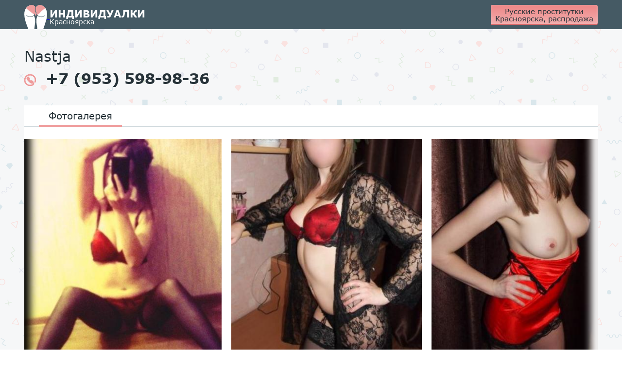

--- FILE ---
content_type: text/html; charset=UTF-8;
request_url: http://russkieprostitutkikrasnoyarska.men/nastja
body_size: 5391
content:
<!DOCTYPE html>
<html lang="ru">

<head>
	<meta charset="utf-8" />
	<title>Проститутка Nastja рядом со мной, +7 (953) 598-98-36  Красноярск</title>
	<meta name="keywords" content="" />
	<meta name="description" content="Проститутка Nastja из Советского района, жаркие индивидуалки рядом" />
	<!--favicon-->
	<link rel="apple-touch-icon" sizes="180x180" href="/site1/favicons/apple-touch-icon.png">
	<link rel="icon" type="image/png" sizes="32x32" href="/site1/favicons/favicon-32x32.png">
	<link rel="icon" type="image/png" sizes="16x16" href="/site1/favicons/favicon-16x16.png">
	<link rel="manifest" href="/site1/favicons/manifest.json">
	<link rel="mask-icon" href="/site1/favicons/safari-pinned-tab.svg" color="#5bbad5">
	<meta name="theme-color" content="#ffffff">
	<!--viewport-->
	<meta name="viewport" content="width=device-width, initial-scale=1.0, user-scalable=no, maximum-scale=1.0" />
	<!-- <meta name="viewport" content="width=device-width, initial-scale=1.0" /> -->
	<!--modernizr-->
	 
	<script async  src="/site1/js/modernizr-custom.js"></script>
	<!--styles-->
	<link rel="stylesheet" type="text/css" href="/site1/css/app.min.css?v=1.0" />
</head>

<body class="home">
	<header>
		<div class="container">
			<a href="/" class="logo">
				<img src="/site1/images/logo.png" alt="Логотип">
				<span class="logo__text"><span>Индивидуалки</span>
				<br>Красноярска</span>
			</a>
		
						<a href="http://prostitutkikrasnoyarskagid.net/russkie/" class="btn btn_all" target="_blank">Русские проститутки Красноярска, распродажа</a>
					</div>
	</header>
   <div class="wrapper">
		<section class="title-card">
			<div class="container">
				<h1 class="card-description__name">Nastja</h1>
				<a href="tel:+7 (953) 598-98-36" class="card-description__phone">
				<svg class="icon icon-phone">
						<use xmlns:xlink="http://www.w3.org/1999/xlink" xlink:href="/site1/images/sprite/sprite.svg#phone"></use>
					</svg>+7 (953) 598-98-36
				</a>	
							</div>
		</section>
		<section id="slider" class="slider">
			<div class="container">
				<div class="info">
					<ul id="tabs" class="nav nav-tabs info-header">
						<li class="nav-item active">
							<a href="#photo" data-toggle="tab">Фотогалерея</a>
						</li>
											</ul>
					<div class="tab-content info-body">
						<div class="tab-pane active" id="photo">
							<div id="gallery" class="slider__gallery gallery">
								<div class="clearfix">
									<div id="gallery-carousel" class="gallery__frame frame">
										<div id="lightgallery" class="frame__list">
																						<a href="/big/231/1078.jpg" class="frame__list_item">
												<img src="/medium/231/1078.jpg" alt="Nastja"/>
											</a>
																						<a href="/big/231/1079.jpg" class="frame__list_item">
												<img src="/medium/231/1079.jpg" alt="Nastja"/>
											</a>
																						<a href="/big/231/1080.jpg" class="frame__list_item">
												<img src="/medium/231/1080.jpg" alt="Nastja"/>
											</a>
																						<a href="/big/231/1081.jpg" class="frame__list_item">
												<img src="/medium/231/1081.jpg" alt="Nastja"/>
											</a>
																						<a href="/big/231/1082.jpg" class="frame__list_item">
												<img src="/medium/231/1082.jpg" alt="Nastja"/>
											</a>
																						<a href="/big/231/1083.jpg" class="frame__list_item">
												<img src="/medium/231/1083.jpg" alt="Nastja"/>
											</a>
																					</div>
									</div>
								</div>
								<div class="container">
									<div class="row">
										<div class="gallery__scrollbar">
											<div class="gallery__scrollbar_handle handle">
												<div class="mousearea"></div>
											</div>
										</div>
									</div>
								</div>
							</div>
							<div id="gallery-mobile" class="gallery-mobile">
								
                  												<img src="/medium/231/1078.jpg" alt="Nastja" />
								<div class="gallery-hidden">
																										
                  													<img src="/medium/231/1079.jpg" alt="Nastja" />
																										
                  													<img src="/medium/231/1080.jpg" alt="Nastja" />
																										
                  													<img src="/medium/231/1081.jpg" alt="Nastja" />
																										
                  													<img src="/medium/231/1082.jpg" alt="Nastja" />
																										
                  													<img src="/medium/231/1083.jpg" alt="Nastja" />
																										</div>
								<button id="button-gallery" class="btn btn_red" type="button">Показать еще фото</button>
																							</div>
						</div>
											</div>
				</div>
			</div>
		</section>
        <section class="card-data">
			<div class="container">
				<div class="row">
					<div class="wrap">
						<div class="col-md-6 col-xs-12">
							<div class="card-data-item">
								<div class="title-block">
									<div class="card-data-item__title">Данные</div>
								</div>
								<table class="card-data-item__table">
									<tr>
										<td>возраст</td>
										<td>рост</td>
										<td>вес</td>
									</tr>
									<tr>
										<td>27 лет </td>
										<td>165 см</td>
										<td>50 кг</td>
									</tr>
								</table>
								<table class="card-data-item__table card-data-item__table_info">
									<tr>
										<td>грудь</td>
										<td>волосы</td>
										<td>национальность</td>
									</tr>
									<tr>
										<td>2 размер </td>
										<td><a href="/blondinki/" class="l-red">Блондинки</a></td>
										<td><a href="/russkie/" class="l-red">Русские</a></td>
									</tr>
								</table>
							</div>
						</div>
						<div class="col-md-6 col-xs-12">
							<div class="card-data-item">
								<div class="title-block">
									<div class="card-data-item__title">Цены</div>
								</div>
								<div class="card-data-item__table-title">аппартаменты</div>
								<table class="card-info">
									<tr>
										<td class="card-info__icon">
											<svg class="icon icon-time">
												<use xmlns:xlink="http://www.w3.org/1999/xlink" xlink:href="/site1/images/sprite/sprite.svg#time"></use>
											</svg>
										</td>
										<td class="card-info__time">1 час</td>
										<td class="card-info__icon">
											<svg class="icon icon-time2">
												<use xmlns:xlink="http://www.w3.org/1999/xlink" xlink:href="/site1/images/sprite/sprite.svg#time2"></use>
											</svg>
										</td>
										<td class="card-info__time">2 часа</td>
										<td class="card-info__icon">
											<svg class="icon icon-time3">
												<use xmlns:xlink="http://www.w3.org/1999/xlink" xlink:href="/site1/images/sprite/sprite.svg#time3"></use>
											</svg>
										</td>
										<td class="card-info__time">Ночь</td>
									</tr>
									<tr class="card-info__price">
										<td colspan="2">2500</td>										<td colspan="2">5000</td>										<td class="unactive" colspan="2">Нет</td>									</tr>
								</table>
								<div class="card-data-item__table-title">выезд</div>
								<table class="card-info">
									<tr>
										<td class="card-info__icon">
											<svg class="icon icon-time">
												<use xmlns:xlink="http://www.w3.org/1999/xlink" xlink:href="/site1/images/sprite/sprite.svg#time"></use>
											</svg>
										</td>
										<td class="card-info__time">1 час</td>
										<td class="card-info__icon">
											<svg class="icon icon-time2">
												<use xmlns:xlink="http://www.w3.org/1999/xlink" xlink:href="/site1/images/sprite/sprite.svg#time2"></use>
											</svg>
										</td>
										<td class="card-info__time">2 часа</td>
										<td class="card-info__icon">
											<svg class="icon icon-time3">
												<use xmlns:xlink="http://www.w3.org/1999/xlink" xlink:href="/site1/images/sprite/sprite.svg#time3"></use>
											</svg>
										</td>
										<td class="card-info__time">Ночь</td>
									</tr>
									<tr class="card-info__price">
										<td class="unactive" colspan="2">Нет</td>										<td class="unactive" colspan="2">Нет</td>										<td class="unactive" colspan="2">Нет</td>									</tr>
								</table>
							</div>
						</div>
					</div>
				</div>
			</div>
		</section>

                 
		<section class="service clearfix">
			<div class="container">
				<div class="row">
					<div class="col-xs-12 col-md-8">
						<div class="info info_services">
							<div class="title-block">
								<div class="title">Услуги</div>
							</div>
							<div class="info-body info-body_service clearfix">
								<!-- list -->
								<div class="service-list">
                                    <ul class="link-list">
                                                                                                                                                                                                                                                                                                                                                                                                                         <li class="link-list__title">Ласка</li>
                                    <!-- else -->
                    
                                                                            <li class="link-list__item link-list__item_active"><a href="minet-v-prezervative">Минет в презервативе</a></li>
                                                                            <li class="link-list__item link-list__item_active"><a href="minet-bez-prezervativa">Минет без презерватива</a></li>
                                                                            <li class="link-list__item "><a href="glubokiy-minet">Глубокий минет</a></li>
                                                                            <li class="link-list__item "><a href="minet-v-avto">Минет в авто</a></li>
                                                                            <li class="link-list__item "><a href="kunilingus">Кунилингус</a></li>
                                                                            <li class="link-list__item "><a href="anilingus">Анилингус</a></li>
                                                                        </ul>
                                                                                                                                                                                                                                                                                                                                                                                                                                                                                                 
                                      <ul class="link-list">
                                                                                                                                                                                                                                                                     <li class="link-list__title">Золотой дождь</li>
                                    <!-- else -->
                    
                                                                            <li class="link-list__item "><a href="vidacha">Выдача</a></li>
                                                                            <li class="link-list__item "><a href="priem">Прием</a></li>
                                                                        </ul>
                                                                                                                                                                                                                                                                                                                                                                                                                                                                                                                                                                                                                                                </div>
								<!-- list -->
								<div class="service-list">
                                    <ul class="link-list">
                                                                                                                                                                                                                                                                                                                                                                                                                                                                                                                                                                             <li class="link-list__title">Массаж</li>
                                    <!-- else -->
                    
                                                                            <li class="link-list__item "><a href="professionalniy">Профессиональный</a></li>
                                                                            <li class="link-list__item "><a href="eroticheskiy-massaj">Эротический массаж</a></li>
                                                                            <li class="link-list__item "><a href="urologicheskiy-massaj">Урологический массаж</a></li>
                                                                            <li class="link-list__item "><a href="tayskiy-massaj">Тайский массаж</a></li>
                                                                            <li class="link-list__item "><a href="lechebniy-massaj">Лечебный массаж</a></li>
                                                                            <li class="link-list__item "><a href="massaj-v-chetire-ruki">Массаж в четыре руки</a></li>
                                                                            <li class="link-list__item "><a href="sportivniy-massaj">Спортивный массаж</a></li>
                                                                            <li class="link-list__item link-list__item_active"><a href="rasslablyayushiy-massaj">Расслабляющий массаж</a></li>
                                                                            <li class="link-list__item "><a href="vetka-sakuri">Ветка сакуры</a></li>
                                                                        </ul>
                                                                                                                                                                                                                                                                                                                                             
                                     <ul class="link-list">
                                                                                                                                                                                                                                                                                                                                                                                                                                                                                                                                                                                                                                                                                                                                 <li class="link-list__title">Фистинг</li>
                                    <!-- else -->
                    
                                                                            <li class="link-list__item "><a href="klassicheskiy-fisting">Классический фистинг</a></li>
                                                                            <li class="link-list__item "><a href="analniy-fisting">Анальный фистинг</a></li>
                                                                            <li class="link-list__item "><a href="ekstrim-fisting">Экстрим фистинг</a></li>
                                                                        </ul>
                                                                                                                                                                                    </div>
								<!-- list -->
								<div class="service-list">
                                    <ul class="link-list">
                                                                                                                 <li class="link-list__title">Секс</li>
                                    <!-- else -->
                    
                                                                            <li class="link-list__item link-list__item_active"><a href="klassicheckiy">Классичеcкий</a></li>
                                                                            <li class="link-list__item "><a href="analniy-seks">Анальный секс</a></li>
                                                                            <li class="link-list__item link-list__item_active"><a href="oralniy-seks">Оральный секс</a></li>
                                                                            <li class="link-list__item "><a href="gruppovoy-seks">Групповой секс</a></li>
                                                                            <li class="link-list__item "><a href="dvoynoe-proniknovenie">Двойное проникновение</a></li>
                                                                            <li class="link-list__item "><a href="igrushki">Игрушки</a></li>
                                                                            <li class="link-list__item "><a href="fetish">Фетиш</a></li>
                                                                        </ul>
                                                                                                                                                                                                                                                                                                                                                                                                                                                                                                                                                                                                                                                                                                                                                                                                         
                                      <ul class="link-list">
                                                                                                                                                                                                                                                                                                                                                                                                                                                                                                                                                                                                                                                                                                                                                                                                           <li class="link-list__title">Стриптиз</li>
                                    <!-- else -->
                    
                                                                            <li class="link-list__item "><a href="striptiz">Стриптиз</a></li>
                                                                            <li class="link-list__item "><a href="tanec-jivota">Танец живота</a></li>
                                                                            <li class="link-list__item "><a href="lesbi">Лесби</a></li>
                                                                        </ul>
                                                                                                          </div>
                                <!-- list -->
								<div class="service-list">
                                    <ul class="link-list">
                                                                                                                                                                                                                                                                                                                                                                                                                                                                                                                                                                                                                                                       <li class="link-list__title">Дополнительно</li>
                                    <!-- else -->
                    
                                                                            <li class="link-list__item "><a href="eskort">Эскорт</a></li>
                                                                            <li class="link-list__item "><a href="fotosemka">Фотосъёмка</a></li>
                                                                            <li class="link-list__item "><a href="est-molodoy-chelovek-dlya-semeynoy-pari">Есть молодой человек для семейной пары</a></li>
                                                                            <li class="link-list__item "><a href="semeynim-param">Семейным парам</a></li>
                                                                            <li class="link-list__item "><a href="pomivka-v-dushe">Помывка в душе</a></li>
                                                                            <li class="link-list__item "><a href="pipshou">Пипшоу</a></li>
                                                                            <li class="link-list__item "><a href="rimming">Римминг</a></li>
                                                                        </ul>
                                                                                                                                                                                                                                                                   
                                      <ul class="link-list">
                                                                                                                                                                                           <li class="link-list__title">Окончание</li>
                                    <!-- else -->
                    
                                                                            <li class="link-list__item link-list__item_active"><a href="v-rot">В рот</a></li>
                                                                            <li class="link-list__item link-list__item_active"><a href="na-grud">На грудь</a></li>
                                                                            <li class="link-list__item link-list__item_active"><a href="na-lico">На лицо</a></li>
                                                                        </ul>
                                                                                                                                                                                                                                                                                                                                                                                                                                                                                                                                                                                                                                                                                                                          </div>
                               
                              
                              
							</div>
						</div>
					</div>
                    
					<div class="col-xs-12 col-md-4">
						<div class="info info-map">
						<div class="title-block">
								<div class="title">Карта</div>
							</div>
							<div class="info-body">
							<div class="map-wrap">	
									<!-- карта -->

       					<script src="https://api-maps.yandex.ru/2.1/?load=package.map,package.controls,package.geoObjects&lang=ru-RU" type="text/javascript">
       					</script>

                    <script language='Javascript' src="/js/jquery.min.js"></script>
            <div id="YMaps3ID"></div>
            <script>
            
            function init() {
                var myMap = new ymaps.Map('YMaps3ID', {
                    center: [59.946565, 30.128097],
                    
                    zoom: 15                });
                myMap.behaviors.disable('scrollZoom');
                ymaps.geocode('Россия, Красноярск, район Советский', {
                    results: 1
                }).then(function (res) {
                        var firstGeoObject = res.geoObjects.get(0),
                            coords = firstGeoObject.geometry.getCoordinates(),
                            bounds = firstGeoObject.properties.get('boundedBy');

            
                        firstGeoObject.properties.set('balloonContentBody', '<a href="/nastja"><font size="4"><strong>Nastja</strong></font></a><br>');
            
                        myMap.geoObjects.add(firstGeoObject);

                        myMap.setBounds(bounds, {
                            checkZoomRange: true
                        });

                    });
            }
            var banyano = 1;
            var updating = 0;
            jQuery(document).ready(function(){
              isAjaxCalled= true;
              ymaps.ready(function() {
                ymaps.ready(init);
              });
            });

            
            </script>
            <!--/ карта -->
								</div>
							</div>
						</div>
					</div>
				</div>
			</div>
		</section>

		<section class="cards cards_single">
			<div class="container">
				<div class="container">
					<div class="title_home">Проститутки рядом</div>
				</div>
                <div class="allformspage">
                              </div>
            </div>
                
				<div class="container">
				<div class="row">
										<div class="col-xs-2">
						<div class="card-item">
							<a href="/lyubov-1" class="card-item__img" target="_blank">
								<img src="/small/230/1073.jpg" alt="girl">
							</a>
							<div class="card-description">
								<a href="#" class="card-description__name" target="_blank">Любовь</a>
								<a href="tel:+7 (908) 018-13-61" class="card-description__phone">
									<svg class="icon icon-phone">
										<use xmlns:xlink="http://www.w3.org/1999/xlink" xlink:href="/site1/images/sprite/sprite.svg#phone"></use>
									</svg>
									+7 (908) 018-13-61
								</a>
								<table class="card-info">
									<tr>
										<td class="card-info__time">1 час</td>
										<td class="card-info__time">2 часа</td>
										<td class="card-info__time">Ночь</td>
									</tr>
									<tr class="card-info__price">
										<td>2500</td>										<td>5000</td>										<td>15000</td>									</tr>
								</table>
							</div>
						</div>
					</div>
										<div class="col-xs-2">
						<div class="card-item">
							<a href="/nastya-10" class="card-item__img" target="_blank">
								<img src="/small/255/1175.jpg" alt="girl">
							</a>
							<div class="card-description">
								<a href="#" class="card-description__name" target="_blank">Настя</a>
								<a href="tel:+7 (790) 498-6--3" class="card-description__phone">
									<svg class="icon icon-phone">
										<use xmlns:xlink="http://www.w3.org/1999/xlink" xlink:href="/site1/images/sprite/sprite.svg#phone"></use>
									</svg>
									+7 (790) 498-6--3
								</a>
								<table class="card-info">
									<tr>
										<td class="card-info__time">1 час</td>
										<td class="card-info__time">2 часа</td>
										<td class="card-info__time">Ночь</td>
									</tr>
									<tr class="card-info__price">
										<td class="unactive">Нет</td>										<td class="unactive">Нет</td>										<td class="unactive">Нет</td>									</tr>
								</table>
							</div>
						</div>
					</div>
										<div class="col-xs-2">
						<div class="card-item">
							<a href="/karina-2" class="card-item__img" target="_blank">
								<img src="/small/235/1100.jpg" alt="girl">
							</a>
							<div class="card-description">
								<a href="#" class="card-description__name" target="_blank">Карина</a>
								<a href="tel:+7 (960) 761-05-53" class="card-description__phone">
									<svg class="icon icon-phone">
										<use xmlns:xlink="http://www.w3.org/1999/xlink" xlink:href="/site1/images/sprite/sprite.svg#phone"></use>
									</svg>
									+7 (960) 761-05-53
								</a>
								<table class="card-info">
									<tr>
										<td class="card-info__time">1 час</td>
										<td class="card-info__time">2 часа</td>
										<td class="card-info__time">Ночь</td>
									</tr>
									<tr class="card-info__price">
										<td>2000</td>										<td>4000</td>										<td>14000</td>									</tr>
								</table>
							</div>
						</div>
					</div>
									</div>
			</div>
		</section>
	</div>
<footer>
		<div class="container">
			<a href="/" class="logo">
				<img src="/site1/images/logo.png" alt="Логотип">
				<span class="logo__text"><span>Индивидуалки</span>
				<br>Красноярска</span>
			</a>
						<a href="http://prostitutkikrasnoyarskagid.net/russkie/" class="btn btn_all" target="_blank">Русские проститутки Красноярска, распродажа</a>
					</div>
	</footer>
	<!-- jquery -->
	<script src="/site1/js/jquery.min.js"></script>
	<script src="/site1/js/modernizr-custom.min.js"></script>
	<script type="text/javascript" src=""></script>
	<!-- app -->
	<script src="/site1/js/app.min.js"></script>

<!-- andrew-scripts -->
<link href="/site1/style.css" rel="" type="text/css" />
<link href='http://fonts.googleapis.com/css?family=Roboto:400italic,400,700,300&amp;subset=cyrillic' rel='stylesheet' type='text/css' />
<link rel="stylesheet" href="/js/rangeSlider/css/ion.rangeSlider.css" type="text/css" media="screen" />
<link rel="stylesheet" href="/js/rangeSlider/css/ion.rangeSlider.skinHTML5.css" type="text/css" media="screen" />
<link href="/js/LightGallery/css/lightgallery.css" rel="stylesheet">
<script language='Javascript' src="/js/jquery.min.js"></script>
<script type="text/javascript" src="https://ajax.googleapis.com/ajax/libs/jqueryui/1.11.3/jquery-ui.min.js"></script>
<script language='Javascript' src="/js/main.js"></script>
<script src="/js/rangeSlider/js/ion-rangeSlider/ion.rangeSlider.js"></script>
<script src="/js/LightGallery/js/lightgallery.js"></script>

--- FILE ---
content_type: application/javascript; charset=UTF-8
request_url: http://russkieprostitutkikrasnoyarska.men/js/main.js
body_size: 3121
content:
var timeoutIDfilter = false;
var mouseDown = false;
var isadvsearch = false;
var isAjaxCalled= false; 
var advsearchstring = new Array();	
jQuery(window).load(function(){
	if (parseInt($("header .hlogo IMG").css('width')) != 150)
	{
		$('.allphotos').css('max-height', $( window ).height()*1+50);
		$('.formphotos').css('max-height', $( window ).height()*1+20);
		$('.formphotos IMG').css('max-height', $( window ).height());
		$('.formphotos DIV').lightGallery({
			selector: '.big',
			download: false,
			thumbnail:true,
			animateThumb: true,
    		showThumbByDefault: true
		});
		$(".formphotos").height('auto');
		$('.allphotos').css('max-height', $( window ).height()*1+50);
		$('.formphotos').css('max-height', $( window ).height()*1+20);
		$('.formphotos IMG').css('max-height', $( window ).height());
		$('.formphotos .morephotos').addClass('hidden');

	}
	else
	{
		$('.formphotos a').unbind('click');
		$('.formphotos A').click(function(){ return false; });
		$(".formphotos").height(parseInt($(".formphotos A:nth-child(1) IMG").height()) + 55);
		$(".formphotos .morephotos").click(function(){
			$(".formphotos").height('auto');
			$(this).addClass('hidden');
		});
		$(".formphotos .morephotos2").click(function(){
			$(".formphotos").height(parseInt($(".formphotos A:nth-child(1) IMG").height()) + 55);
			$(".formphotos .morephotos").removeClass('hidden');
			$('html, body').animate({
        		scrollTop: $(".formphotos").offset().top
    		}, 500);
		});
		$('.allphotos').css('max-height', 'inherit');
		$('.formphotos').css('max-height', 'inherit');
		$('.formphotos IMG').css('max-height', 'inherit');
		$('.formphotos IMG').css('height', 'auto');
		$('.formphotos .morephotos').removeClass('hidden');
	}
});

$(window).on('resize', function(){
	if (parseInt($("header .hlogo IMG").css('width')) != 150)
	{
		$('.allphotos').css('max-height', $( window ).height()*1+50);
		$('.formphotos').css('max-height', $( window ).height()*1+20);
		$('.formphotos IMG').css('max-height', $( window ).height());
		$('.formphotos DIV').lightGallery({
			selector: '.big',
			download: false,
			thumbnail: true,
			animateThumb: true,
    		showThumbByDefault: true
		});
		$(".formphotos").height('auto');
		$('.allphotos').css('max-height', $( window ).height()*1+50);
		$('.formphotos').css('max-height', $( window ).height()*1+20);
		$('.formphotos IMG').css('max-height', $( window ).height());

	}
	else
	{
		$('.allphotos').css('max-height', 'inherit');
		$('.formphotos').css('max-height', 'inherit');
		$('.formphotos IMG').css('max-height', 'inherit');
		$('.formphotos IMG').css('height', 'auto');
		$('.formphotos .morephotos').removeClass('hidden');
		$('.formphotos a').unbind('click');
		$('.formphotos A').click(function(){ return false; });
		$(".formphotos").height(parseInt($(".formphotos A:nth-child(1) IMG").height()) + 55);
		$(".formphotos .morephotos").click(function(){
			$(".formphotos").height('auto');
			$(this).addClass('hidden');
		});
		$(".formphotos .morephotos2").click(function(){
			$(".formphotos").height(parseInt($(".formphotos A:nth-child(1) IMG").height()) + 55);
			$(".formphotos .morephotos").removeClass('hidden');
			$('html, body').animate({
        		scrollTop: $(".formphotos").offset().top
    		}, 500);
		});
		

	}
});
var candownload = true;
var activepage = 1;
jQuery(document).ready(function(){
	
	priceselect();
	$('.headertext A').click(function () {
		$('.othercityes').fadeIn();
		$('body').append('<div class="loadermain2"></div>');
		$('.loadermain2').click(function(){
			$('.othercityes').fadeOut();		
			$('.loadermain2').remove();
		});

		return false;
	});
	$('.othercityes .close').click(function () {
		$('.othercityes').fadeOut();		
		$('.loadermain2').unbind('click');
		$('.loadermain2').remove();
	})

	$('.navbar2-toggle').click(function () {
		if ($('.navbar-2').css('display') == 'none')
			$('.navbar-2').fadeIn();
		else
			$('.navbar-2').fadeOut();
	});
	$('.formphotobutton').click(function () {
		$('.formphotobutton').removeClass('notactive');
		$('.formvideobutton').addClass('notactive');
		$('.allvideos').fadeOut(0);
		$('.allphotos').fadeIn(0);
	});
	$('.formvideobutton').click(function () {
		$('.formphotobutton').addClass('notactive');
		$('.formvideobutton').removeClass('notactive');
		$('.allvideos').fadeIn(0);
		$('.allphotos').fadeOut(0);
	});
	$('.topapprow INPUT, .topviezd INPUT').change(function(){
		clearTimeout(timeoutIDfilter);
		timeoutIDfilter = window.setTimeout(function(){ headersearch(0); }, 100);
	});
	$('.topsearch INPUT[type="text"]').keyup(function(){
		clearTimeout(timeoutIDfilter);
		timeoutIDfilter = window.setTimeout(function(){
			
			// new 29.05.17
			if ( $('.title h1').text() )
			{
				$('section .container .row').html('<div class="allformspage"></div>');
			}
			else
			{
				$('section .container .row').html('<h1>Результат поиска</h1><div class="allformspage"></div>');
			}
			
			headersearch(0); 
		}, 100);
	});
	$('.searchselector1').ionRangeSlider({
    	type: "double",
	    min: 18,
    	max: 65,
    	hide_min_max: true,
	    grid: false,
	    onFinish: function (data) {
        	$('#searchage1').val(data.from);
			$('#searchage2').val(data.to);
			timeoutIDfilter = window.setTimeout(function(){ headersearch(0); }, 100);
    	}
	});
	$('.searchselector2').ionRangeSlider({
    	type: "double",
	    min: 140,
    	max: 190,
    	hide_min_max: true,
	    grid: false,
	    onFinish: function (data) {
        	$('#searchheight1').val(data.from);
			$('#searchheight2').val(data.to);
			timeoutIDfilter = window.setTimeout(function(){ headersearch(0); }, 100);
    	}
	});
	$('.searchselector3').ionRangeSlider({
    	type: "double",
	    min: 40,
    	max: 100,
    	hide_min_max: true,
	    grid: false,
   	    onFinish: function (data) {
   	    	$('#searchweight1').val(data.from);
			$('#searchweight2').val(data.to);
			timeoutIDfilter = window.setTimeout(function(){ headersearch(0); }, 100);
   	    }

	});
	$('.searchselector4').ionRangeSlider({
    	type: "double",
	    min: 0,
    	max: 7,
	    grid: true,
	    step: 1,
	    hide_min_max: true,
	    hide_from_to: true,
	    grid_snap: true,
	    onFinish: function (data) {
        	$('#searchbust1').val(data.from);
			$('#searchbust2').val(data.to);
			$('.irs-grid-text').each(function () {
				if ((parseInt($(this).html()) >= parseInt(data.from))&&(parseInt($(this).html()) <= parseInt(data.to)))
				{
					$(this).css('color', '#000000');
				}
				else
				{
					$(this).css('color', '#90a4ae');
				}
			});
			timeoutIDfilter = window.setTimeout(function(){ headersearch(0); }, 100);
    	}
	});
	$('.irs-grid-text').each(function () {
		if ((parseInt($(this).html()) >= 0)&&(parseInt($(this).html()) <= 7))
		{
			$(this).css('color', '#000000');
		}
		else
		{
			$(this).css('color', '#90a4ae');
		}
	});

	$('#pricefrom').change(function(){
		clearTimeout(timeoutIDfilter);
		timeoutIDfilter = window.setTimeout(function(){ headersearch(0); }, 100);
	});
	$('#priceto').change(function(){
		clearTimeout(timeoutIDfilter);
		timeoutIDfilter = window.setTimeout(function(){ headersearch(0); }, 100);
	});
	
	$('button.navbar-toggle').click(function () {
		$('body,html').animate({
            scrollTop: 0
        }, 400);
	});
	
	$(window).scroll(function(){
		if (($(window).scrollTop() + $(window).height() >=  $(document).height()*0.95) && !isAjaxCalled){
			isAjaxCalled = true; 
			activepage ++;
			if (isadvsearch)
			{
				advsearchstring.push("p=" + activepage);
				searchforms(advsearchstring, 1);
			}
			else
				headersearch(1);
		}
	});

});
function headersearch(isscroll)
{
	if (isscroll == 0)
	{
		activepage = 1;
		isAjaxCalled = false;
	}
	searchstring = new Array();	
	searchstring.push("linkstring="+self.location.pathname);	
	if ($('.topsearch INPUT[type="text"]').val())
		searchstring.push("searchstring="+$('.topsearch INPUT[type="text"]').val());	
	if ($('#toponlyapp').prop("checked"))
		searchstring.push("searchonlyapp=1");
	if ($('#topviezd').prop("checked"))
		searchstring.push("viezd=1");
	if (parseInt($('#pricefrom').val()) > 0)
		searchstring.push("searchprice1=" + $('#pricefrom').val());
	if (parseInt($('#priceto').val()) > 0)
		searchstring.push("searchprice2=" + $('#priceto').val());
	if (parseInt($('#searchage1').val()) > 0)
		searchstring.push("searchage1=" + $('#searchage1').val());
	if (parseInt($('#searchage2').val()) > 0)
		searchstring.push("searchage2=" + $('#searchage2').val());
	if (parseInt($('#searchheight1').val()) > 0)
		searchstring.push("searchheight1=" + $('#searchheight1').val());
	if (parseInt($('#searchheight2').val()) > 0)
		searchstring.push("searchheight2=" + $('#searchheight2').val());
	if (parseInt($('#searchweight1').val()) > 0)
		searchstring.push("searchweight1=" + $('#searchweight1').val());
	if (parseInt($('#searchweight2').val()) > 0)
		searchstring.push("searchweight2=" + $('#searchweight2').val());
	if (parseInt($('#searchbust1').val()) > 0)
		searchstring.push("searchbust1=" + $('#searchbust1').val());
	if (parseInt($('#searchbust2').val()) > 0)
		searchstring.push("searchbust2=" + $('#searchbust2').val());
	searchstring.push("p=" + activepage);
	
	searchforms(searchstring, isscroll);
}
function advsearch(isscroll)
{
	isadvsearch = true;
	isAjaxCalled = false; 
	$('.mobsrchp').fadeOut();
	if (isscroll == 0)
		activepage = 1;
	var searchstring = new Array();
	var advregion = new Array();
	$("input[name='advregion[]']:checked").each(function ()
	{
	    advregion.push(parseInt($(this).val()));
	});
	searchstring.push("region=" + advregion.join(','));
	$("input[name='checked']:checked").each(function ()
	{
		searchstring.push("cheched=1");
	});
	$("input[name='video']:checked").each(function ()
	{
		searchstring.push("video=1");
	});
	$("input[name='viezd']:checked").each(function ()
	{
		searchstring.push("viezd=1");
	});
	
	var advmetro = new Array();
	$("input[name='advmetro[]']:checked").each(function ()
	{
	    advmetro.push(parseInt($(this).val()));
	});
	searchstring.push("metro=" + advmetro.join(','));
	var advservice = new Array();
	$("input[name='advservice[]']:checked").each(function ()
	{
	    advservice.push(parseInt($(this).val()));
	});
	searchstring.push("service=" + advservice.join(','));

	var advprice = new Array();
	$("input[name='advprice[]']:checked").each(function ()
	{
	    advprice.push(parseInt($(this).val()));
	});
	searchstring.push("price=" + advprice.join(','));

	var advage = new Array();
	$("input[name='advage[]']:checked").each(function ()
	{
	    advage.push(parseInt($(this).val()));
	});
	searchstring.push("age=" + advage.join(','));

	var advweight = new Array();
	$("input[name='advweight[]']:checked").each(function ()
	{
	    advweight.push(parseInt($(this).val()));
	});
	searchstring.push("weight=" + advweight.join(','));

	var advheight = new Array();
	$("input[name='advheight[]']:checked").each(function ()
	{
	    advheight.push(parseInt($(this).val()));
	});
	searchstring.push("height=" + advheight.join(','));

	var advbust = new Array();
	$("input[name='advbust[]']:checked").each(function ()
	{
	    advbust.push(parseInt($(this).val()));
	});
	searchstring.push("bust=" + advbust.join(','));

	var advnat = new Array();
	$("input[name='advnat[]']:checked").each(function ()
	{
	    advnat.push(parseInt($(this).val()));
	});
	searchstring.push("nat=" + advnat.join(','));

	var advhair = new Array();
	$("input[name='advhair[]']:checked").each(function ()
	{
	    advhair.push(parseInt($(this).val()));
	});
	searchstring.push("hair=" + advhair.join(','));
	searchstring.push("p=" + activepage);

	searchforms(searchstring, isscroll);
	advsearchstring = searchstring;


	return false;
}
function searchforms(searchstring, isscroll)
{
	//$('.topextsearchdiv').css("height", 0);
	//$('.topextsearchdiv').css("overflow", 'hidden');
	$('.allformspage').append('<div class="loadermain"></div>');
	$.ajax({   
		type: 'GET',
		url: "/ajax.php?page=adv&"+searchstring.join('&'),		
		cache: false,   
		success: function(res){
			if (isscroll)
			{
				$('.loadermain').remove();
				if (res.length > 200)
				{
					isAjaxCalled = false;
					$('.allformspage').append(res);
					priceselect();

				}
			}
			else
			{
				$('H1').html('Результаты поиска');
				$('.allformspage').html(res);
				priceselect();
			}
		}   
	});

}
function priceselect()
{
	$('.form1 .app, .form1 .out').unbind('click');
	$('.form1 .app').click(function (){
		$(this).parent().find('.out').addClass('outsel');
		$(this).parent().find('.app').removeClass('outsel');		
		$(this).parent().parent().find('.form2det1 .app').fadeIn(0);
		$(this).parent().parent().find('.form2det1 .out').fadeOut(0);
	});
	$('.form1 .out').click(function (){
		$(this).parent().find('.out').removeClass('outsel');
		$(this).parent().find('.app').addClass('outsel');		
		$(this).parent().parent().find('.form2det1 .app').fadeOut(0);
		$(this).parent().parent().find('.form2det1 .out').fadeIn(0);
	});
}

function playVideo(videoID,where) 
{
	if (where=='') where = "player_" + videoID;
	var FO = {
		movie:"/video/flvplayer.swf",
		width:"386",height:"336",
		majorversion:"7",build:"0",bgcolor:"#FFFFFF",
		flashvars:"file=/video/v" + videoID + ".flv&showdigits=true&autostart=true" };
	UFO.create(FO, where);
}


--- FILE ---
content_type: image/svg+xml
request_url: http://russkieprostitutkikrasnoyarska.men/site1/images/sprite/sprite.svg
body_size: 3160
content:
<?xml version="1.0" encoding="utf-8"?><svg xmlns="http://www.w3.org/2000/svg" xmlns:xlink="http://www.w3.org/1999/xlink"><symbol viewBox="0 0 24 24" id="phone" xmlns="http://www.w3.org/2000/svg"><path d="M17.1 18.52l.07-.07.1-.12c.49.54.72 1.03.68 1.4-.06.4-.5.66-.57.7A10.01 10.01 0 1 1 12 2c5.51 0 10 4.49 10 10 0 1.51-.3 2.77-.78 3.37a1 1 0 1 0 1.56 1.26c1-1.25 1.22-3.2 1.22-4.63 0-6.62-5.38-12-12-12S0 5.38 0 12a12.01 12.01 0 0 0 18.39 10.15 3.06 3.06 0 0 0 1.53-2.12c.16-1.04-.29-2.12-1.32-3.21l.15-.17a1 1 0 0 0-.1-1.42l-2.72-2.35a1 1 0 0 0-1.1-.14l-1.54.77-2.8-2.8.77-1.54a1 1 0 0 0-.14-1.1L8.75 5.34a1 1 0 0 0-1.42-.09L5.5 6.9c-1.6 1.6.94 5.28 3.6 7.94 1.93 1.92 4.84 4.17 6.72 4.17.66 0 1.07-.27 1.28-.48z"/></symbol><symbol viewBox="0 0 23 21" id="time" xmlns="http://www.w3.org/2000/svg"><path d="M9.99 6.06a1 1 0 0 1 1-.99 1 1 0 0 1 1 .99V10h4a1 1 0 0 1 1 .98 1 1 0 0 1-1 .99h-5a1 1 0 0 1-1-.99zm1.49 14.77A10.35 10.35 0 0 1 1.23 8.29c.6-2.7 2.22-5.02 4.58-6.5a10.51 10.51 0 0 1 7.87-1.4 10.4 10.4 0 0 1 7.22 5.63.98.98 0 0 1-.47 1.31 1 1 0 0 1-1.34-.46A8.5 8.5 0 0 0 3.18 8.71a8.38 8.38 0 0 0 6.48 9.96 8.5 8.5 0 0 0 6.37-1.14c.47-.3 1.09-.17 1.39.3a.97.97 0 0 1-.3 1.35 10.5 10.5 0 0 1-5.64 1.65zM23 11.24v8.6h-2.42v-5.63a7.3 7.3 0 0 1-2.5 1.22v-1.92a5.86 5.86 0 0 0 1.89-.93c.45-.36.8-.8 1.05-1.34z"/></symbol><symbol viewBox="0 0 26 21" id="time2" xmlns="http://www.w3.org/2000/svg"><path d="M9.99 6.06a1 1 0 0 1 1-.99 1 1 0 0 1 1 .99V10h4a1 1 0 0 1 1 .98 1 1 0 0 1-1 .99h-5a1 1 0 0 1-1-.99zm1.49 14.77A10.36 10.36 0 0 1 1.23 8.3c.59-2.7 2.22-5.01 4.58-6.5A10.51 10.51 0 0 1 13.68.4c3.18.68 5.81 2.73 7.22 5.63a.98.98 0 0 1-.47 1.32 1 1 0 0 1-1.34-.47 8.4 8.4 0 0 0-5.84-4.56 8.49 8.49 0 0 0-10.07 6.4 8.38 8.38 0 0 0 6.48 9.96 8.5 8.5 0 0 0 6.37-1.14c.47-.3 1.09-.16 1.39.3a.97.97 0 0 1-.3 1.36 10.5 10.5 0 0 1-5.64 1.64zM26 19.85h-7.17c.09-.7.34-1.35.75-1.97.42-.61 1.2-1.34 2.35-2.17.7-.51 1.14-.9 1.34-1.17.2-.26.3-.51.3-.75 0-.26-.1-.48-.3-.66-.2-.19-.44-.28-.73-.28-.3 0-.55.1-.75.28-.2.2-.32.53-.39 1l-2.39-.19c.1-.66.27-1.18.52-1.55.25-.37.6-.65 1.05-.85.46-.2 1.1-.3 1.9-.3.84 0 1.49.1 1.96.28.46.2.83.48 1.1.87.27.4.4.83.4 1.32 0 .51-.15 1-.46 1.47-.3.47-.86.99-1.67 1.55l-.97.69-.57.51H26z"/></symbol><symbol viewBox="0 0 34 21" id="time3" xmlns="http://www.w3.org/2000/svg"><path d="M9.8 6.06c0-.55.44-.99.99-.99s.99.44.99.99V10h3.95a.99.99 0 1 1 0 1.97H10.8a.99.99 0 0 1-.99-.99zm1.47 14.77a10.35 10.35 0 0 1-5.6-19.05 10.27 10.27 0 0 1 7.78-1.4c3.13.69 5.73 2.74 7.13 5.64a.99.99 0 1 1-1.78.85 8.32 8.32 0 0 0-5.77-4.56 8.3 8.3 0 0 0-6.29 1.13 8.38 8.38 0 0 0 9.03 14.09.99.99 0 0 1 1.37.3.98.98 0 0 1-.3 1.36 10.27 10.27 0 0 1-5.57 1.64zm14.5-.98H18.7c.08-.7.32-1.35.74-1.97a9.94 9.94 0 0 1 2.3-2.17c.7-.51 1.14-.9 1.34-1.17.19-.26.28-.51.28-.75a.87.87 0 0 0-.28-.66 1 1 0 0 0-.72-.28 1 1 0 0 0-.74.28c-.2.2-.32.53-.39 1l-2.36-.19c.1-.66.26-1.18.51-1.55.25-.37.6-.65 1.05-.85.45-.2 1.07-.3 1.86-.3.83 0 1.48.1 1.94.28a2.36 2.36 0 0 1 1.49 2.19c0 .51-.16 1-.46 1.47-.3.47-.85.99-1.65 1.55a8.65 8.65 0 0 0-1.52 1.2h3.68zm5.07-1.59h-4.3v-1.93l4.3-5.09h2.05v5.2h1.07v1.82h-1.07v1.59h-2.05zm0-1.82v-2.66l-2.27 2.66z"/></symbol></svg>